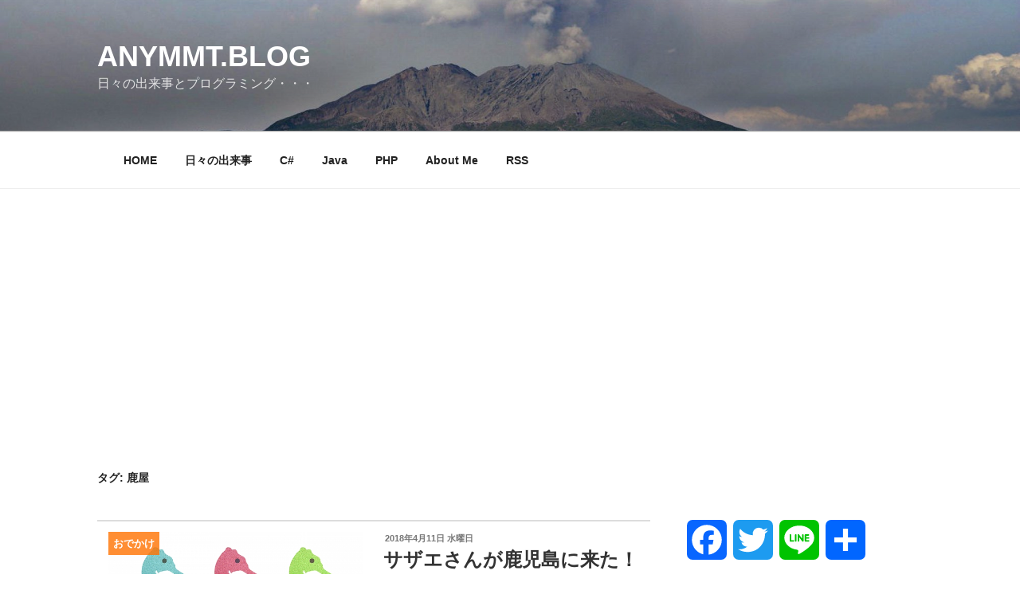

--- FILE ---
content_type: text/html; charset=utf-8
request_url: https://www.google.com/recaptcha/api2/aframe
body_size: 267
content:
<!DOCTYPE HTML><html><head><meta http-equiv="content-type" content="text/html; charset=UTF-8"></head><body><script nonce="Z6GCc88RMJvyu2wYK_PK9A">/** Anti-fraud and anti-abuse applications only. See google.com/recaptcha */ try{var clients={'sodar':'https://pagead2.googlesyndication.com/pagead/sodar?'};window.addEventListener("message",function(a){try{if(a.source===window.parent){var b=JSON.parse(a.data);var c=clients[b['id']];if(c){var d=document.createElement('img');d.src=c+b['params']+'&rc='+(localStorage.getItem("rc::a")?sessionStorage.getItem("rc::b"):"");window.document.body.appendChild(d);sessionStorage.setItem("rc::e",parseInt(sessionStorage.getItem("rc::e")||0)+1);localStorage.setItem("rc::h",'1768863883804');}}}catch(b){}});window.parent.postMessage("_grecaptcha_ready", "*");}catch(b){}</script></body></html>